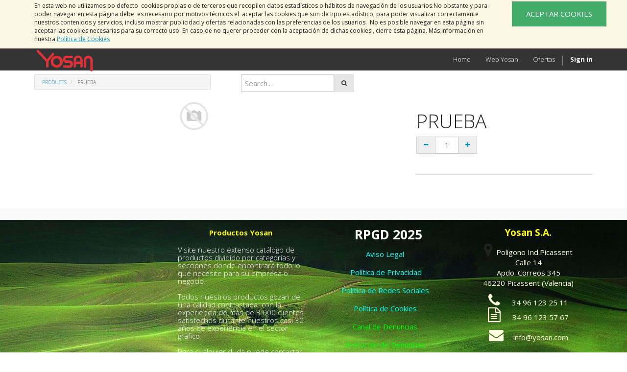

--- FILE ---
content_type: text/html; charset=utf-8
request_url: https://www.yosan.com/shop/product/prueba-9250
body_size: 4064
content:

  <!DOCTYPE html>
    <link rel="stylesheet" type="text/css" href="/sh_cookie_notice/static/src/css/cookieconsent.min.css"/>
        <script type="text/javascript" src="/sh_cookie_notice/static/src/js/cookieconsent.min.js"></script>
        



 
 

   
    <html lang="en-US" data-website-id="1" data-translatable="1" data-oe-company-name="Yosan S.A">
        <head>
            <meta charset="utf-8"/>
            
                
            
            
            
                
            

            <meta name="viewport" content="initial-scale=1"/>
            <meta name="description"/>
            <meta name="keywords"/>
            <meta name="generator" content="Odoo"/>
            <title>PRUEBA | https://www.yosan.com</title>

            
            
                
                    <link rel="alternate" hreflang="en" href="https://www.yosan.com/en_US/shop/product/prueba-9250"/>
                
                    <link rel="alternate" hreflang="es" href="https://www.yosan.com/shop/product/prueba-9250"/>
                
                    <link rel="alternate" hreflang="fr" href="https://www.yosan.com/fr_FR/shop/product/prueba-9250"/>
                
                    <link rel="alternate" hreflang="pt" href="https://www.yosan.com/pt_PT/shop/product/prueba-9250"/>
                
            

            
            <link href="/web/css/web.assets_common/3d07304" rel="stylesheet"/>
            
            <link href="/web/css/website.assets_frontend/8f796f3" rel="stylesheet"/>

            
        </head>
        <body>
            <div id="wrapwrap">
                
  <div id="website_cookie_notice" class="container-fluid bg-warning cc-cookies">
    <div class="container">
      <div class="row"><div class="col-xs-10"></div><div class="col-xs-10"></div><div class="col-xs-10"></div><div class="col-xs-10"><table align="left" cellpadding="0" cellspacing="0" hspace="0" vspace="0"><tbody><tr><td align="left"><p><span style="background-color: transparent;">En esta web no utilizamos po defecto&nbsp; cookies propias o de terceros que recopilen datos estadísticos o hábitos de navegación de los usuarios.No obstante y para poder navegar en esta página debe&nbsp; es necesario por motivos técnicos el&nbsp; aceptar las cookies que son de tipo estadístico, para poder visualizar correctamente&nbsp; nuestros contenidos y servicios, incluso mostrar publicidad y ofertas relacionadas con las preferencias de los usuarios.&nbsp; No es posible navegar en esta página sin aceptar las cookies necesarias para su correcto uso. En caso de no querer proceder con la aceptación de dichas cookies , cierre ésta página. Más información en nuestra&nbsp;</span><a href="https://www.yosan.com/page/politica-de-cookies"><u>Política de Cookies</u></a></p></td></tr></tbody></table><div style="clear:both;"></div></div><div class="col-xs-2 text-center"><a class="btn btn-success " href="/website_cookie_notice/ok">ACEPTAR COOKIES</a></div>
&nbsp;&nbsp;&nbsp;&nbsp;&nbsp;</div>
    </div>
  </div>

    <header>
                    <div class="navbar navbar-default navbar-static-top">
                        <div class="container">
                            <div class="navbar-header">
                                <button type="button" class="navbar-toggle" data-toggle="collapse" data-target=".navbar-top-collapse">
                                    <span class="sr-only">Toggle navigation</span>
                                    <span class="icon-bar"></span>
                                    <span class="icon-bar"></span>
                                    <span class="icon-bar"></span>
                                </button>
                                <a href="/en_US/" class="navbar-brand logo">
            <img src="/logo.png" alt="Logo of Yosan S.A" title="Yosan S.A"/>
        </a>
    </div>
                            <div class="collapse navbar-collapse navbar-top-collapse">
                                <ul class="nav navbar-nav navbar-right" id="top_menu">
                                    
                                        
    <li>
        <a href="/en_US/">
            <span>Home</span>
        </a>
    </li>
    

                                    
                                        
    <li>
        <a href="https://grupoyosan.com/">
            <span>Web Yosan</span>
        </a>
    </li>
    

                                    
                                        
    <li>
        <a href="/en_US/page/ofertas">
            <span>Ofertas </span>
        </a>
    </li>
    

                                    
                                    
      <li class="hidden">
          <a href="/en_US/shop/cart">
              <i class="fa fa-shopping-cart"></i>
              My cart <sup class="my_cart_quantity label label-primary"></sup>
          </a>
      </li>
  
                                    
                                <li class="divider" groups="base.group_public"></li>
        <li groups="base.group_public">
            <a href="/en_US/web/login">
                <b>Sign in</b>
            </a>
        </li>
    </ul>
                            </div>
                        </div>
                    </div>
                </header>
                <main>
                    
    
    <div itemscope="itemscope" itemtype="http://schema.org/Product" id="wrap" class="js_sale">
      <section class="container mt8 oe_website_sale " id="product_detail">
        <div class="row">
          <div class="col-sm-4">
            <ol class="breadcrumb">
              <li>
                <a href="/en_US/shop" onclick="history.go(-1); return false;">Products</a>
              </li>
              
              <li class="active">
                <span>PRUEBA</span>
              </li>
            </ol>
          </div>
          <div class="col-sm-3">
            
  <form action="/en_US/shop" method="get" class="pull-right">
    
    <div class="input-group">
      <input type="text" name="search" class="search-query form-control" placeholder="Search..."/>
      <span class="input-group-btn">
        <p style="text-align: center;">
          <a class="btn btn-default a-submit">
            <span tabindex="-1" data-cke-widget-wrapper="1" data-cke-filter="off" class="cke_widget_wrapper cke_widget_inline" data-cke-display-name="i" data-cke-widget-id="18">
              <i class="fa fa-search cke_widget_element" data-cke-widget-data="{}" data-cke-widget-keep-attr="0" data-widget="icons"></i>
            </span>
          </a>
        </p>
      </span>
    </div>
  </form>

          </div>
          </div>
        <div class="row">
          <div class="col-sm-7 col-md-7 col-lg-7">
            <span itemprop="image"><img class="img img-responsive product_detail_img" src="/website/image/product.template/9250_0cc2e49/image" style="" alt="PRUEBA"/></span>
          </div>
          <div class="col-sm-5 col-md-5 col-lg-4 col-lg-offset-1">
            <h1 itemprop="name">PRUEBA</h1>
            <span itemprop="url" style="display:none;">/shop/product/prueba-9250</span>
            <form action="/en_US/shop/cart/update" class="js_add_cart_variants" method="POST">
              <div class="js_product">
                
                  <input type="hidden" class="product_id" name="product_id" value="0"/>
                  
  
  <ul class="list-unstyled js_add_cart_variants nav-stacked">
    
  </ul>

                
                
  <div itemprop="offers" itemscope="itemscope" itemtype="http://schema.org/Offer" class="product_price mt16">
      <h4 class="oe_price_h4 css_editable_mode_hidden decimal_precision" data-precision="0.01">
          <span class="text-danger oe_default_price" style="text-decoration: line-through; white-space: nowrap;"><span class="oe_currency_value">1.00</span> €</span>
          <b class="oe_price" style="white-space: nowrap;"><span class="oe_currency_value">1.38</span> €</b>
          <span itemprop="price" style="display:none;">1.3842</span>
          <span itemprop="priceCurrency" style="display:none;" class="decimal_precision" data-precision="0.01">EUR</span>
      </h4>
      <h4 class="css_editable_mode_display" style="display: none;">
        <span><span class="oe_currency_value">1.00</span> €</span>
      </h4>
      <h4 class="hidden oe_not_available bg-warning">Product not available</h4>
  </div>

                
                <div class="css_quantity input-group oe_website_spinner">
        <span class="input-group-addon">
            <a href="#" class="mb8 js_add_cart_json">
                <i class="fa fa-minus"></i>
            </a>
        </span>
        <input type="text" class="js_quantity form-control" data-min="1" name="add_qty" value="1"/>
        <span class="input-group-addon">
            <a href="#" class="mb8 float_left js_add_cart_json">
                <i class="fa fa-plus"></i>
            </a>
        </span>
    </div>
  
            </div>
            </form>
            
            <div>
              <p class="text-muted"></p><p class="text-muted">
      
    </p>
  
    
            </div>
            <hr/>
            <p class="text-muted"></p>
          </div>
        </div>
      </section>
      <div itemprop="description" class="oe_structure mt16" id="product_full_description"></div>
  
    </div>
  
                </main>
                <footer>
                    <div class="oe_structure" id="footer">
      <section></section>
      <section class="oe_img_bg" data-snippet-id="three-columns" style="background-image: url(&quot;/website/static/src/img/banner/greenfields.jpg&quot;);">
        <div class="container">
          <div class="row">
            <div class="col-md-3">
              <p class="mt16" style="text-align: center;"></p>
            </div>
            <div class="col-md-3">
              <p class="mt16" style="text-align: center;">
                <strong>
                  <a href="https://www.yosan.com/shop"><span style="color:#FFFF00;">Productos Yosan</span><span style="color:#FFFF00;"></span>&nbsp;</a>
                </strong>
              </p>
              <h5 class="mt16">
                <strong> </strong>
                <span style="color:#FFFFFF;">Visite nuestro extenso catálogo de productos dividido por categorías y secciones donde encontrará todo lo que necesite para su empresa o negocio.</span>
              </h5>
              <h5 class="mt16">
                <span style="color:#FFFFFF;">Todos nuestros productos gozan de una calidad contrastada&nbsp; con la experiencia de más de 3.000 clientes satisfechos durante nuestros casi 30 años de experiencia en el sector gráfico.</span>
              </h5>
              <h5 class="mt16">
                <span style="color:#FFFFFF;">Para cualquier duda puede contactar con YOSAN y le atenderemos personalmente. ¿Hablamos?</span>
              </h5>
              <h6 class="mt16"></h6>
            </div>
            <div class="col-md-3 mb64">
              <h3 class="mt16" style="text-align: center;">
                <strong>&nbsp; <span style="color:#FFFFFF;">RPGD 2025</span></strong>
              </h3>
              <p class="mt16" style="text-align: center;">
                <a href="https://grupoyosan.com/aviso-legal-grupo-yosan/">
                  <span style="color:#00FFFF;"> Aviso Legal </span>
                </a>
              </p>
              <p class="mt16" style="text-align: center;">
                <a href="https://grupoyosan.com/politica-de-privacidad/">
                  <span style="color:#00FFFF;">&nbsp;Política de Privacidad </span>
                </a>
              </p>
              <p class="mt16" style="text-align: center;">
                <a href="https://www.yosan.com/page/politica-de-redes-sociales">
                  <span style="color:#00FFFF;"></span>
                  <span style="color:#00FFFF;"> </span>
                </a>
                <span style="color:#00FFFF;">
                  <a href="https://www.yosan.com/page/politica-de-redes-sociales"> </a>
                </span>
                <a href="https://www.yosan.com/page/politica-de-redes-sociales">
                  <span style="color:#00FFFF;">Política de Redes Sociales</span>
                </a>
                <span style="color:#00FFFF;">
                  <a href="https://www.yosan.com/page/politica-de-redes-sociales"> </a>
                </span>
                <a href="https://www.yosan.com/page/politica-de-redes-sociales"> </a>
                <span style="color:#00FFFF;"> </span>
                <a href="https://www.yosan.com/page/privacidad">
                  <strong>
                    <span style="color:#00FFFF;"></span>
                  </strong>
                </a>
              </p>
              <p class="mt16" style="text-align: center;">
                <a href="https://grupoyosan.com/politica-de-cookies/">
                  <span style="color:#00FFFF;">Política de Cookies</span>
                </a>
              </p>
              <p class="mt16" style="text-align: center;">
                <a href="https://app.emprendis.com/canaldedenuncias/yosan">
                  <span style="color:#00FF00;">Canal de Denuncias</span>
                </a>
              </p>
              <p class="mt16" style="text-align: center;">
                <a href="chrome-extension://efaidnbmnnnibpcajpcglclefindmkaj/https://grupoyosan.com/wp-content/uploads/2024/06/PROTOCOLO-DENUNCIAS-YOSAN.pdf">
                  <span style="color:#00FF00;">Protocolo de Denuncias</span>
                </a>
              </p>
              <p class="mt16" style="text-align: center;">
                <a href="chrome-extension://efaidnbmnnnibpcajpcglclefindmkaj/https://grupoyosan.com/wp-content/uploads/2024/06/PROTOCOLO-DE-ACOSO-YOSAN.pdf">
                  <span style="color:#00FF00;">Protocolo de Acoso</span>
                </a>
              </p>
              <p class="mt16" style="text-align: center;"></p>
              <p class="mt16" style="text-align: center;">
                <img src="/website/image/ir.attachment/494948_4feef54/datas" style=""/>
              </p>
              <p class="mt16" style="text-align: center;"></p>
            </div>
            <div class="col-md-3">
              <h4 class="mt16" style="text-align: center;">
                <strong>
                  <span style="color:#FFFF00;">Yosan S.A.</span>
                </strong>
              </h4>
              <p style="text-align: center;">
                <span tabindex="-1">
                  <span tabindex="-1">
                    <span tabindex="-1">
                      <span tabindex="-1">
                        <span class="fa fa-map-marker fa-2x" data-widget="icons" style=""></span>
                      </span>
                    </span>
                  </span>
                </span>
                <span style="color:#FFFFE0;">&nbsp;Polígono Ind.Picassent<br/>
Calle 14<br/>
Apdo. Correos 345<br/>
46220 Picassent (Valencia)</span>
              </p>
              <p style="text-align: center;">
                <span style="color:#FFFFE0;"><span tabindex="-1"><span tabindex="-1"><span tabindex="-1"><span tabindex="-1"><span class="fa fa-phone fa-2x" data-widget="icons" style=""></span></span></span></span></span>&nbsp; &nbsp; &nbsp; 34 96 123 25 11<br/><span tabindex="-1"><span tabindex="-1"><span tabindex="-1"><span tabindex="-1"><span class="fa fa-file-text-o fa-2x" data-widget="icons" style="animation-play-state: paused; transition: none"></span></span></span></span></span>&nbsp; &nbsp; &nbsp; 34 96 123 57 67</span>
              </p>
              <p style="text-align: center;">
                <span style="color:#FFFFE0;"><span tabindex="-1"><span tabindex="-1"><span tabindex="-1"><span tabindex="-1"><span class="fa fa-envelope fa-2x" data-widget="icons" style="animation-play-state: paused; transition: none"></span></span></span></span></span>&nbsp; &nbsp; &nbsp;info@yosan.com</span>
              </p>
              <p></p>
              <p></p>
            </div>
          </div>
        </div>
      </section>
    </div>
  <div class="container mt16 mb8">
              <div class="pull-right">
                  Powered by <a class="label label-danger" href="http://www.odoo.com/page/website-builder">Odoo</a>,
                  an awesome <a href="http://www.odoo.com/page/crm">Open Source CRM</a>.
              </div>
              <div class="pull-left text-muted">
                  Copyright &copy; <span>Yosan S.A</span><span>-&nbsp;</span>
  <span></span>
  <span>-</span>
  
              </div>
          </div>
      </footer>
            </div>

            
            <script type="text/javascript" src="/web/js/web.assets_common/3d07304"></script>
            
            <script type="text/javascript" src="/web/js/website.assets_frontend/8f796f3"></script>
            
        </body>
    </html>

